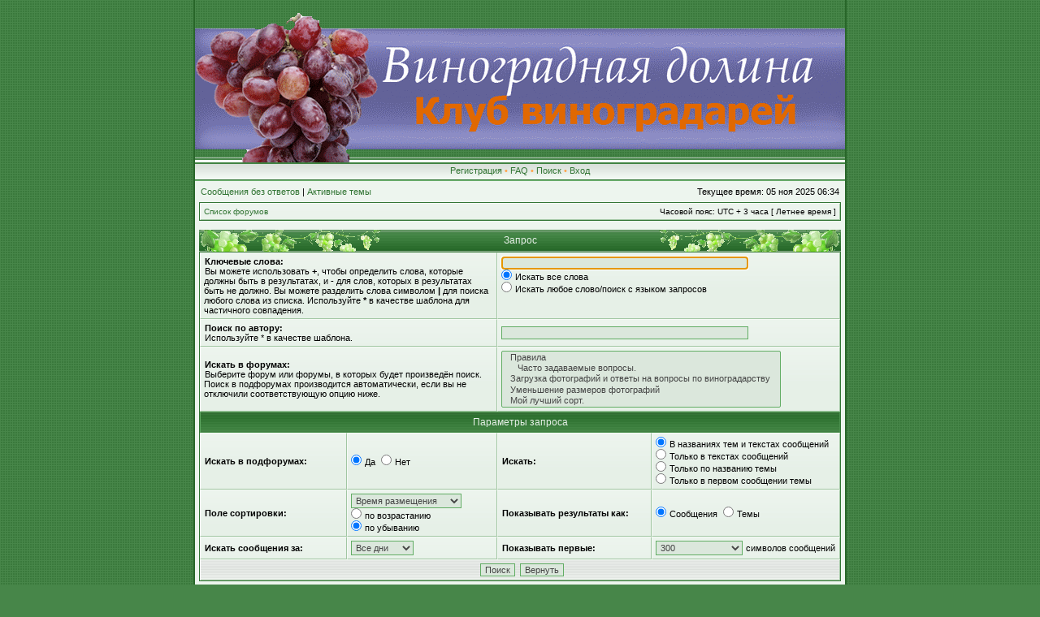

--- FILE ---
content_type: text/html; charset=UTF-8
request_url: http://xn----7sbabggic4ag6ardffh1a8y.xn--p1ai/forum/search.php?sid=65a4b1edd3635458793cbea16ed90aae
body_size: 7190
content:
<!DOCTYPE html PUBLIC "-//W3C//DTD XHTML 1.0 Transitional//EN" "http://www.w3.org/TR/xhtml1/DTD/xhtml1-transitional.dtd">
<html xmlns="http://www.w3.org/1999/xhtml" dir="ltr" lang="ru" xml:lang="ru">
<head>

<meta http-equiv="X-UA-Compatible" content="IE=edge,chrome=1" />
<meta http-equiv="content-type" content="text/html; charset=UTF-8" />
<meta http-equiv="content-language" content="ru" />
<meta http-equiv="content-style-type" content="text/css" />
<meta http-equiv="imagetoolbar" content="no" />

<title>Виноградная долина. - Поиск</title>



<link rel="stylesheet" href="./styles/etechgreen/theme/stylesheet.css" type="text/css" />
<!--[if IE]>
<link rel="stylesheet" type="text/css" href="./styles/etechgreen/theme/ie7.css" />
<![endif]-->

<script type="text/javascript">
// <![CDATA[

	var onload_functions = new Array();
	var onunload_functions = new Array();
	var ca_main_width = '50%';



function popup(url, width, height, name)
{
	if (!name)
	{
		name = '_popup';
	}

	window.open(url.replace(/&amp;/g, '&'), name, 'height=' + height + ',resizable=yes,scrollbars=yes,width=' + width);
	return false;
}

function jumpto()
{
	var page = prompt('Введите номер страницы, на которую хотите перейти:', '');
	var per_page = '';
	var base_url = '';

	if (page !== null && !isNaN(page) && page == Math.floor(page) && page > 0)
	{
		if (base_url.indexOf('?') == -1)
		{
			document.location.href = base_url + '?start=' + ((page - 1) * per_page);
		}
		else
		{
			document.location.href = base_url.replace(/&amp;/g, '&') + '&start=' + ((page - 1) * per_page);
		}
	}
}

/**
* Find a member
*/
function find_username(url)
{
	popup(url, 760, 570, '_usersearch');
	return false;
}

/**
* Mark/unmark checklist
* id = ID of parent container, name = name prefix, state = state [true/false]
*/
function marklist(id, name, state)
{
	var parent = document.getElementById(id);
	if (!parent)
	{
		eval('parent = document.' + id);
	}

	if (!parent)
	{
		return;
	}

	var rb = parent.getElementsByTagName('input');
	
	for (var r = 0; r < rb.length; r++)
	{
		if (rb[r].name.substr(0, name.length) == name)
		{
			rb[r].checked = state;
		}
	}
}



	/**
	* New function for handling multiple calls to window.onload and window.unload by pentapenguin
	*/
	window.onload = function()
	{
		for (var i = 0; i < onload_functions.length; i++)
		{
			eval(onload_functions[i]);
		}
	}

	window.onunload = function()
	{
		for (var i = 0; i < onunload_functions.length; i++)
		{
			eval(onunload_functions[i]);
		}
	}


if(navigator.userAgent && navigator.userAgent.indexOf('Mac OS X') > 0)
{
	document.write('<link rel="stylesheet" href="./styles/etechgreen/theme/mac.css" type="text/css" />');
}
if(navigator.userAgent && navigator.userAgent.indexOf('AppleWebKit') > 0)
{
	document.write('<link rel="stylesheet" href="./styles/etechgreen/theme/safari.css" type="text/css" />');
}

// ]]>
</script>
<script type="text/javascript" src="./styles/etechgreen/template/ca_scripts.js"></script>
<script src="https://ajax.googleapis.com/ajax/libs/jquery/2.1.3/jquery.min.js"></script>
</head>
<body class="ltr">

<a name="top"></a>

<table border="0" cellspacing="0" cellpadding="0" width="50%" id="maintable" align="center">
<tr>
	<td id="logorow" align="center"><div id="logotop">
		<a href="http://xn----7sbabggic4ag6ardffh1a8y.xn--p1ai"><img src="./styles/subsilver2/imageset/logo_phpBB.gif" alt="" title="" /></a>
	</div></td>
</tr>
<tr>
	<td class="navrow">
		<a href="./ucp.php?mode=register&amp;sid=2978af7aaded942f90e128efa29fe085">Регистрация</a> &#8226; 
		<a href="./faq.php?sid=2978af7aaded942f90e128efa29fe085">FAQ</a>
		 &#8226; <a href="./search.php?sid=2978af7aaded942f90e128efa29fe085">Поиск</a> &#8226; <a href="./ucp.php?mode=login&amp;sid=2978af7aaded942f90e128efa29fe085">Вход</a>
	</td>
</tr>
<tr>
	<td id="contentrow">



    <table width="100%" cellspacing="0">
    <tr>
        <td class="gensmall">
            <a href="./search.php?search_id=unanswered&amp;sid=2978af7aaded942f90e128efa29fe085">Сообщения без ответов</a> | <a href="./search.php?search_id=active_topics&amp;sid=2978af7aaded942f90e128efa29fe085">Активные темы</a>
        </td>
        <td class="gensmall" align="right">
            Текущее время: 05 ноя 2025 06:34<br />
            
        </td>
    </tr>
    </table>

	<table class="tablebg breadcrumb" width="100%" cellspacing="0" cellpadding="0" style="margin-top: 5px;">
	<tr>
		<td class="row1">
			<p class="breadcrumbs"><a href="./index.php?sid=2978af7aaded942f90e128efa29fe085">Список форумов</a></p>
			<p class="datetime">Часовой пояс: UTC + 3 часа [ Летнее время ]</p>
		</td>
	</tr>
	</table>

	<br />

<div id="pagecontent">

	<form method="get" action="./search.php">
	
	
	<div class="cap-div"><div class="cap-left"><div class="cap-right">&nbsp;Запрос&nbsp;</div></div></div>
	<table class="tablebg" width="100%" cellspacing="0">
	<tr>
		<td class="row1" colspan="2" width="50%"><b class="genmed">Ключевые слова: </b><br /><span class="gensmall">Вы можете использовать <strong>+</strong>, чтобы определить слова, которые должны быть в результатах, и <strong>-</strong> для слов, которых в результатах быть не должно. Вы можете разделить слова символом <strong>|</strong> для поиска любого слова из списка. Используйте <strong>*</strong> в качестве шаблона для частичного совпадения.</span></td>
		<td class="row2" colspan="2" valign="top"><input type="text" style="width: 300px" class="post" name="keywords" size="30" /><br /><input type="radio" class="radio" name="terms" value="all" checked="checked" /> <span class="genmed">Искать все слова</span><br /><input type="radio" class="radio" name="terms" value="any" /> <span class="genmed">Искать любое слово/поиск с языком запросов</span></td>
	</tr>
	<tr>
		<td class="row1" colspan="2"><b class="genmed">Поиск по автору:</b><br /><span class="gensmall">Используйте * в качестве шаблона.</span></td>
		<td class="row2" colspan="2" valign="middle"><input type="text" style="width: 300px" class="post" name="author" size="30" /></td>
	</tr>
	<tr>
		<td class="row1" colspan="2"><b class="genmed">Искать в форумах: </b><br /><span class="gensmall">Выберите форум или форумы, в которых будет произведён поиск. Поиск в подфорумах производится автоматически, если вы не отключили соответствующую опцию ниже.</span></td>
		<td class="row2" colspan="2"><select name="fid[]" multiple="multiple" size="5"><option value="2">&nbsp; &nbsp;Правила</option><option value="35">&nbsp; &nbsp;&nbsp; &nbsp;Часто задаваемые вопросы.</option><option value="24">&nbsp; &nbsp;Загрузка фотографий и ответы на вопросы по виноградарству</option><option value="48">&nbsp; &nbsp;Уменьшение размеров фотографий</option><option value="1">&nbsp; &nbsp;Мой лучший сорт.</option><option value="3">&nbsp; &nbsp;Обсуждение сортов</option><option value="38">&nbsp; &nbsp;Северное виноградарство.</option><option value="39">&nbsp; &nbsp;&nbsp; &nbsp;Сорта для прохладного климата.</option><option value="40">&nbsp; &nbsp;&nbsp; &nbsp;Специальная агротехника и приёмы.</option><option value="41">&nbsp; &nbsp;&nbsp; &nbsp;Ссылки на хорошие сайты мастеров северного винограда.</option><option value="4">&nbsp; &nbsp;Карта виноградарства</option><option value="5">&nbsp; &nbsp;Формировка</option><option value="6">&nbsp; &nbsp;Размножение</option><option value="7">&nbsp; &nbsp;Уход за виноградником</option><option value="8">&nbsp; &nbsp;Болезни</option><option value="9">&nbsp; &nbsp;Вредители</option><option value="45">&nbsp; &nbsp;Содержание почвы и агротехника.</option><option value="10">&nbsp; &nbsp;Удобрения</option><option value="43">&nbsp; &nbsp;Обучающее видео</option><option value="36">&nbsp; &nbsp;Виноградные рецепты</option><option value="44">&nbsp; &nbsp;Виноделие</option><option value="28">Другие садово-огородные культуры</option><option value="11">&nbsp; &nbsp;Выращивание арахиса</option><option value="12">&nbsp; &nbsp;Выращивание черешни</option><option value="22">&nbsp; &nbsp;Черноплодная рябина (Арония)</option><option value="42">&nbsp; &nbsp;Яблоня и яблоки.</option><option value="46">&nbsp; &nbsp;Что посадим в междурядья?</option><option value="49">&nbsp; &nbsp;Помидоры</option><option value="50">&nbsp; &nbsp;Персик</option><option value="51">&nbsp; &nbsp;Инжир</option><option value="52">&nbsp; &nbsp;Орехи</option><option value="53">&nbsp; &nbsp;Груши</option><option value="55">&nbsp; &nbsp;Голубика</option><option value="56">&nbsp; &nbsp;Земляника садовая - клубника</option><option value="57">&nbsp; &nbsp;Ежевика и малина</option><option value="58">&nbsp; &nbsp;Смородина и крыжовник</option><option value="59">&nbsp; &nbsp;Сливы, алыча и терн</option><option value="60">&nbsp; &nbsp;Цветы и декоративные породы</option><option value="61">&nbsp; &nbsp;&nbsp; &nbsp;Цветы однолетние и многолетние</option><option value="64">&nbsp; &nbsp;&nbsp; &nbsp;&nbsp; &nbsp;Розы, сорта, болезни и вредители</option><option value="72">&nbsp; &nbsp;&nbsp; &nbsp;&nbsp; &nbsp;Лилейники</option><option value="73">&nbsp; &nbsp;&nbsp; &nbsp;&nbsp; &nbsp;Хризантемы</option><option value="74">&nbsp; &nbsp;&nbsp; &nbsp;&nbsp; &nbsp;Ирисы и лилии</option><option value="75">&nbsp; &nbsp;&nbsp; &nbsp;&nbsp; &nbsp;Тюльпаны, нарциссы и гиацинты</option><option value="76">&nbsp; &nbsp;&nbsp; &nbsp;&nbsp; &nbsp;Мелколуковичные и первоцветы</option><option value="87">&nbsp; &nbsp;&nbsp; &nbsp;&nbsp; &nbsp;Георгины, канны и гладиолусы</option><option value="88">&nbsp; &nbsp;&nbsp; &nbsp;&nbsp; &nbsp;Дицентры, аквилегии и флоксы</option><option value="89">&nbsp; &nbsp;&nbsp; &nbsp;&nbsp; &nbsp;Пионы, морозники, многолетние астры</option><option value="90">&nbsp; &nbsp;&nbsp; &nbsp;&nbsp; &nbsp;Почвопокровные и ползучки</option><option value="91">&nbsp; &nbsp;&nbsp; &nbsp;&nbsp; &nbsp;Злаки и суккуленты</option><option value="92">&nbsp; &nbsp;&nbsp; &nbsp;&nbsp; &nbsp;Бегонии, петунии, фуксии на клумбе</option><option value="93">&nbsp; &nbsp;&nbsp; &nbsp;&nbsp; &nbsp;Душистые и ароматические</option><option value="95">&nbsp; &nbsp;&nbsp; &nbsp;&nbsp; &nbsp;Дельфиниумы и акониты</option><option value="96">&nbsp; &nbsp;&nbsp; &nbsp;&nbsp; &nbsp;Общие приемы агротехники и уход</option><option value="109">&nbsp; &nbsp;&nbsp; &nbsp;&nbsp; &nbsp;Бархатцы, ноготки и декоративные подсолнухи</option><option value="111">&nbsp; &nbsp;&nbsp; &nbsp;&nbsp; &nbsp;Сухоцветы</option><option value="112">&nbsp; &nbsp;&nbsp; &nbsp;&nbsp; &nbsp;Флоксы</option><option value="113">&nbsp; &nbsp;&nbsp; &nbsp;&nbsp; &nbsp;Ромашки (нивяники и пиретрумы)</option><option value="114">&nbsp; &nbsp;&nbsp; &nbsp;&nbsp; &nbsp;Комнатные и незимующие</option><option value="62">&nbsp; &nbsp;&nbsp; &nbsp;Кустарники с красивыми цветами или листвой</option><option value="65">&nbsp; &nbsp;&nbsp; &nbsp;&nbsp; &nbsp;Сирень</option><option value="66">&nbsp; &nbsp;&nbsp; &nbsp;&nbsp; &nbsp;Гибискусы</option><option value="67">&nbsp; &nbsp;&nbsp; &nbsp;&nbsp; &nbsp;Спиреи</option><option value="68">&nbsp; &nbsp;&nbsp; &nbsp;&nbsp; &nbsp;Цитрусовые и субтропические</option><option value="69">&nbsp; &nbsp;&nbsp; &nbsp;&nbsp; &nbsp;Клематисы</option><option value="70">&nbsp; &nbsp;&nbsp; &nbsp;&nbsp; &nbsp;Астильбы, будлеи и гортензии</option><option value="71">&nbsp; &nbsp;&nbsp; &nbsp;&nbsp; &nbsp;Вейгелы и жасмины</option><option value="77">&nbsp; &nbsp;&nbsp; &nbsp;&nbsp; &nbsp;Азалии и магнолии</option><option value="80">&nbsp; &nbsp;&nbsp; &nbsp;&nbsp; &nbsp;Барбарисы</option><option value="81">&nbsp; &nbsp;&nbsp; &nbsp;&nbsp; &nbsp;Дерен, жимолость, кизильники и калины</option><option value="82">&nbsp; &nbsp;&nbsp; &nbsp;&nbsp; &nbsp;Вечнозеленые</option><option value="83">&nbsp; &nbsp;&nbsp; &nbsp;&nbsp; &nbsp;С красивыми и необычными ягодами и плодами</option><option value="84">&nbsp; &nbsp;&nbsp; &nbsp;&nbsp; &nbsp;Плющи и лианы с красивыми листьями</option><option value="94">&nbsp; &nbsp;&nbsp; &nbsp;&nbsp; &nbsp;Живые изгороди</option><option value="98">&nbsp; &nbsp;&nbsp; &nbsp;&nbsp; &nbsp;Рябинники и Дейции</option><option value="63">&nbsp; &nbsp;&nbsp; &nbsp;Деревья для красоты</option><option value="78">&nbsp; &nbsp;&nbsp; &nbsp;&nbsp; &nbsp;Ивы</option><option value="79">&nbsp; &nbsp;&nbsp; &nbsp;&nbsp; &nbsp;Сакура, декоративные яблони, сливы и персики</option><option value="85">&nbsp; &nbsp;&nbsp; &nbsp;&nbsp; &nbsp;Крупные лиственные породы</option><option value="86">&nbsp; &nbsp;&nbsp; &nbsp;&nbsp; &nbsp;Хвойные и вечнозеленые</option><option value="97">&nbsp; &nbsp;Абрикосы, жердели и межвидовые гибриды</option><option value="99">&nbsp; &nbsp;Картофель</option><option value="102">&nbsp; &nbsp;Кизил и калина</option><option value="108">&nbsp; &nbsp;Цитрусовые</option><option value="110">&nbsp; &nbsp;Гранат</option><option value="29">Зелёный рынок</option><option value="13">&nbsp; &nbsp;Виноградари продают...</option><option value="15">&nbsp; &nbsp;Виноградари ищут...</option><option value="14">&nbsp; &nbsp;&nbsp; &nbsp;Виноградари купят...</option><option value="37">&nbsp; &nbsp;Интернет-магазин &quot;Черенки и саженцы винограда почтой&quot;.</option><option value="30">Разное</option><option value="106">&nbsp; &nbsp;Домашнее пивоварение</option><option value="105">&nbsp; &nbsp;Пчеловодство для дилетантов</option><option value="104">&nbsp; &nbsp;Сыроделие</option><option value="16">&nbsp; &nbsp;Поздравлялки</option><option value="17">&nbsp; &nbsp;Болталка</option><option value="23">&nbsp; &nbsp;Фото и садовый дизайн.</option><option value="54">&nbsp; &nbsp;Кролиководство</option><option value="103">&nbsp; &nbsp;Курочки</option><option value="19">&nbsp; &nbsp;Корзина</option><option value="32">Администрация</option><option value="20">&nbsp; &nbsp;Книга жалоб и предложений!</option><option value="21">&nbsp; &nbsp;Модераторы</option><option value="100">&nbsp; &nbsp;Политика конфиденциальности</option><option value="101">&nbsp; &nbsp;Пользовательское соглашение</option></select></td>
	</tr>
	<tr>
		<th colspan="4">Параметры запроса</th>
	</tr>
	<tr>
		<td class="row1" width="25%" nowrap="nowrap"><b class="genmed">Искать в подфорумах: </b></td>
		<td class="row2" width="25%" nowrap="nowrap"><input type="radio" class="radio" name="sc" value="1" checked="checked" /> <span class="genmed">Да</span>&nbsp;&nbsp;<input type="radio" class="radio" name="sc" value="0" /> <span class="genmed">Нет</span></td>
		<td class="row1" width="25%" nowrap="nowrap"><b class="genmed">Искать: </b></td>
		<td class="row2" width="25%" nowrap="nowrap"><input type="radio" class="radio" name="sf" value="all" checked="checked" /> <span class="genmed">В названиях тем и текстах сообщений</span><br /><input type="radio" class="radio" name="sf" value="msgonly" /> <span class="genmed">Только в текстах сообщений</span> <br /><input type="radio" class="radio" name="sf" value="titleonly" /> <span class="genmed">Только по названию темы</span> <br /><input type="radio" class="radio" name="sf" value="firstpost" /> <span class="genmed">Только в первом сообщении темы</span></td>
	</tr>
	<tr>
		<td class="row1"><b class="genmed">Поле сортировки: </b></td>
		<td class="row2" nowrap="nowrap"><select name="sk" id="sk"><option value="a">Автор</option><option value="t" selected="selected">Время размещения</option><option value="f">Форум</option><option value="i">Название темы</option><option value="s">Заголовок сообщения</option></select><br /><input type="radio" class="radio" name="sd" value="a" /> <span class="genmed">по возрастанию</span><br /><input type="radio" class="radio" name="sd" value="d" checked="checked" /> <span class="genmed">по убыванию</span></td>
		<td class="row1" nowrap="nowrap"><b class="genmed">Показывать результаты как: </b></td>
		<td class="row2" nowrap="nowrap"><input type="radio" class="radio" name="sr" value="posts" checked="checked" /> <span class="genmed">Сообщения</span>&nbsp;&nbsp;<input type="radio" class="radio" name="sr" value="topics" /> <span class="genmed">Темы</span></td>
	</tr>
	<tr>
		<td class="row1" width="25%"><b class="genmed">Искать сообщения за: </b></td>
		<td class="row2" width="25%" nowrap="nowrap"><select name="st" id="st"><option value="0" selected="selected">Все дни</option><option value="1">1 день</option><option value="7">7 дней</option><option value="14">2 недели</option><option value="30">1 месяц</option><option value="90">3 месяца</option><option value="180">6 месяцев</option><option value="365">1 год</option></select></td>
		<td class="row1" nowrap="nowrap"><b class="genmed">Показывать первые: </b></td>
		<td class="row2" nowrap="nowrap"><select name="ch"><option value="-1">Все имеющиеся</option><option value="0">0</option><option value="25">25</option><option value="50">50</option><option value="100">100</option><option value="200">200</option><option value="300" selected="selected">300</option><option value="400">400</option><option value="500">500</option><option value="600">600</option><option value="700">700</option><option value="800">800</option><option value="900">900</option><option value="1000">1000</option></select> <span class="genmed">символов сообщений</span></td>
	</tr>
	<tr>
		<td class="cat" colspan="4" align="center"><input type="hidden" name="t" value="0" />
<input type="hidden" name="sid" value="2978af7aaded942f90e128efa29fe085" />
<input class="btnmain" name="submit" type="submit" value="Поиск" />&nbsp;&nbsp;<input class="btnlite" type="reset" value="Вернуть" /></td>
	</tr>
	</table>
	
	
	</form>

	<br clear="all" />

    

	<br clear="all" />

	</div>

	<table class="tablebg breadcrumb" width="100%" cellspacing="0" cellpadding="0" style="margin-top: 5px;">
	<tr>
		<td class="row1">
			<p class="breadcrumbs"><a href="./index.php?sid=2978af7aaded942f90e128efa29fe085">Список форумов</a></p>
			<p class="datetime">Часовой пояс: UTC + 3 часа [ Летнее время ]</p>
		</td>
	</tr>
	</table>

	<br clear="all" />

	<div align="right">
	<form method="post" name="jumpbox" action="./viewforum.php?sid=2978af7aaded942f90e128efa29fe085" onsubmit="if(document.jumpbox.f.value == -1){return false;}">

	<table cellspacing="0" cellpadding="0" border="0">
	<tr>
		<td nowrap="nowrap"><span class="gensmall">Перейти:</span>&nbsp;<select name="f" onchange="if(this.options[this.selectedIndex].value != -1){ document.forms['jumpbox'].submit() }">

		
			<option value="-1">Выберите форум</option>
		<option value="-1">------------------</option>
			<option value="25">Формальности</option>
		
			<option value="2">&nbsp; &nbsp;Правила</option>
		
			<option value="33">&nbsp; &nbsp;&nbsp; &nbsp;Используем в качестве логина только слова со смыслом</option>
		
			<option value="35">&nbsp; &nbsp;&nbsp; &nbsp;Часто задаваемые вопросы.</option>
		
			<option value="24">&nbsp; &nbsp;Загрузка фотографий и ответы на вопросы по виноградарству</option>
		
			<option value="48">&nbsp; &nbsp;Уменьшение размеров фотографий</option>
		
			<option value="26">Общий форум</option>
		
			<option value="1">&nbsp; &nbsp;Мой лучший сорт.</option>
		
			<option value="3">&nbsp; &nbsp;Обсуждение сортов</option>
		
			<option value="38">&nbsp; &nbsp;Северное виноградарство.</option>
		
			<option value="39">&nbsp; &nbsp;&nbsp; &nbsp;Сорта для прохладного климата.</option>
		
			<option value="40">&nbsp; &nbsp;&nbsp; &nbsp;Специальная агротехника и приёмы.</option>
		
			<option value="41">&nbsp; &nbsp;&nbsp; &nbsp;Ссылки на хорошие сайты мастеров северного винограда.</option>
		
			<option value="27">Виноградарство</option>
		
			<option value="4">&nbsp; &nbsp;Карта виноградарства</option>
		
			<option value="5">&nbsp; &nbsp;Формировка</option>
		
			<option value="6">&nbsp; &nbsp;Размножение</option>
		
			<option value="7">&nbsp; &nbsp;Уход за виноградником</option>
		
			<option value="8">&nbsp; &nbsp;Болезни</option>
		
			<option value="9">&nbsp; &nbsp;Вредители</option>
		
			<option value="45">&nbsp; &nbsp;Содержание почвы и агротехника.</option>
		
			<option value="10">&nbsp; &nbsp;Удобрения</option>
		
			<option value="43">&nbsp; &nbsp;Обучающее видео</option>
		
			<option value="36">&nbsp; &nbsp;Виноградные рецепты</option>
		
			<option value="44">&nbsp; &nbsp;Виноделие</option>
		
			<option value="28">Другие садово-огородные культуры</option>
		
			<option value="11">&nbsp; &nbsp;Выращивание арахиса</option>
		
			<option value="12">&nbsp; &nbsp;Выращивание черешни</option>
		
			<option value="22">&nbsp; &nbsp;Черноплодная рябина (Арония)</option>
		
			<option value="42">&nbsp; &nbsp;Яблоня и яблоки.</option>
		
			<option value="46">&nbsp; &nbsp;Что посадим в междурядья?</option>
		
			<option value="49">&nbsp; &nbsp;Помидоры</option>
		
			<option value="50">&nbsp; &nbsp;Персик</option>
		
			<option value="51">&nbsp; &nbsp;Инжир</option>
		
			<option value="52">&nbsp; &nbsp;Орехи</option>
		
			<option value="53">&nbsp; &nbsp;Груши</option>
		
			<option value="55">&nbsp; &nbsp;Голубика</option>
		
			<option value="56">&nbsp; &nbsp;Земляника садовая - клубника</option>
		
			<option value="57">&nbsp; &nbsp;Ежевика и малина</option>
		
			<option value="58">&nbsp; &nbsp;Смородина и крыжовник</option>
		
			<option value="59">&nbsp; &nbsp;Сливы, алыча и терн</option>
		
			<option value="60">&nbsp; &nbsp;Цветы и декоративные породы</option>
		
			<option value="61">&nbsp; &nbsp;&nbsp; &nbsp;Цветы однолетние и многолетние</option>
		
			<option value="64">&nbsp; &nbsp;&nbsp; &nbsp;&nbsp; &nbsp;Розы, сорта, болезни и вредители</option>
		
			<option value="72">&nbsp; &nbsp;&nbsp; &nbsp;&nbsp; &nbsp;Лилейники</option>
		
			<option value="73">&nbsp; &nbsp;&nbsp; &nbsp;&nbsp; &nbsp;Хризантемы</option>
		
			<option value="74">&nbsp; &nbsp;&nbsp; &nbsp;&nbsp; &nbsp;Ирисы и лилии</option>
		
			<option value="75">&nbsp; &nbsp;&nbsp; &nbsp;&nbsp; &nbsp;Тюльпаны, нарциссы и гиацинты</option>
		
			<option value="76">&nbsp; &nbsp;&nbsp; &nbsp;&nbsp; &nbsp;Мелколуковичные и первоцветы</option>
		
			<option value="87">&nbsp; &nbsp;&nbsp; &nbsp;&nbsp; &nbsp;Георгины, канны и гладиолусы</option>
		
			<option value="88">&nbsp; &nbsp;&nbsp; &nbsp;&nbsp; &nbsp;Дицентры, аквилегии и флоксы</option>
		
			<option value="89">&nbsp; &nbsp;&nbsp; &nbsp;&nbsp; &nbsp;Пионы, морозники, многолетние астры</option>
		
			<option value="90">&nbsp; &nbsp;&nbsp; &nbsp;&nbsp; &nbsp;Почвопокровные и ползучки</option>
		
			<option value="91">&nbsp; &nbsp;&nbsp; &nbsp;&nbsp; &nbsp;Злаки и суккуленты</option>
		
			<option value="92">&nbsp; &nbsp;&nbsp; &nbsp;&nbsp; &nbsp;Бегонии, петунии, фуксии на клумбе</option>
		
			<option value="93">&nbsp; &nbsp;&nbsp; &nbsp;&nbsp; &nbsp;Душистые и ароматические</option>
		
			<option value="95">&nbsp; &nbsp;&nbsp; &nbsp;&nbsp; &nbsp;Дельфиниумы и акониты</option>
		
			<option value="96">&nbsp; &nbsp;&nbsp; &nbsp;&nbsp; &nbsp;Общие приемы агротехники и уход</option>
		
			<option value="109">&nbsp; &nbsp;&nbsp; &nbsp;&nbsp; &nbsp;Бархатцы, ноготки и декоративные подсолнухи</option>
		
			<option value="111">&nbsp; &nbsp;&nbsp; &nbsp;&nbsp; &nbsp;Сухоцветы</option>
		
			<option value="112">&nbsp; &nbsp;&nbsp; &nbsp;&nbsp; &nbsp;Флоксы</option>
		
			<option value="113">&nbsp; &nbsp;&nbsp; &nbsp;&nbsp; &nbsp;Ромашки (нивяники и пиретрумы)</option>
		
			<option value="114">&nbsp; &nbsp;&nbsp; &nbsp;&nbsp; &nbsp;Комнатные и незимующие</option>
		
			<option value="62">&nbsp; &nbsp;&nbsp; &nbsp;Кустарники с красивыми цветами или листвой</option>
		
			<option value="65">&nbsp; &nbsp;&nbsp; &nbsp;&nbsp; &nbsp;Сирень</option>
		
			<option value="66">&nbsp; &nbsp;&nbsp; &nbsp;&nbsp; &nbsp;Гибискусы</option>
		
			<option value="67">&nbsp; &nbsp;&nbsp; &nbsp;&nbsp; &nbsp;Спиреи</option>
		
			<option value="68">&nbsp; &nbsp;&nbsp; &nbsp;&nbsp; &nbsp;Цитрусовые и субтропические</option>
		
			<option value="69">&nbsp; &nbsp;&nbsp; &nbsp;&nbsp; &nbsp;Клематисы</option>
		
			<option value="70">&nbsp; &nbsp;&nbsp; &nbsp;&nbsp; &nbsp;Астильбы, будлеи и гортензии</option>
		
			<option value="71">&nbsp; &nbsp;&nbsp; &nbsp;&nbsp; &nbsp;Вейгелы и жасмины</option>
		
			<option value="77">&nbsp; &nbsp;&nbsp; &nbsp;&nbsp; &nbsp;Азалии и магнолии</option>
		
			<option value="80">&nbsp; &nbsp;&nbsp; &nbsp;&nbsp; &nbsp;Барбарисы</option>
		
			<option value="81">&nbsp; &nbsp;&nbsp; &nbsp;&nbsp; &nbsp;Дерен, жимолость, кизильники и калины</option>
		
			<option value="82">&nbsp; &nbsp;&nbsp; &nbsp;&nbsp; &nbsp;Вечнозеленые</option>
		
			<option value="83">&nbsp; &nbsp;&nbsp; &nbsp;&nbsp; &nbsp;С красивыми и необычными ягодами и плодами</option>
		
			<option value="84">&nbsp; &nbsp;&nbsp; &nbsp;&nbsp; &nbsp;Плющи и лианы с красивыми листьями</option>
		
			<option value="94">&nbsp; &nbsp;&nbsp; &nbsp;&nbsp; &nbsp;Живые изгороди</option>
		
			<option value="98">&nbsp; &nbsp;&nbsp; &nbsp;&nbsp; &nbsp;Рябинники и Дейции</option>
		
			<option value="63">&nbsp; &nbsp;&nbsp; &nbsp;Деревья для красоты</option>
		
			<option value="78">&nbsp; &nbsp;&nbsp; &nbsp;&nbsp; &nbsp;Ивы</option>
		
			<option value="79">&nbsp; &nbsp;&nbsp; &nbsp;&nbsp; &nbsp;Сакура, декоративные яблони, сливы и персики</option>
		
			<option value="85">&nbsp; &nbsp;&nbsp; &nbsp;&nbsp; &nbsp;Крупные лиственные породы</option>
		
			<option value="86">&nbsp; &nbsp;&nbsp; &nbsp;&nbsp; &nbsp;Хвойные и вечнозеленые</option>
		
			<option value="97">&nbsp; &nbsp;Абрикосы, жердели и межвидовые гибриды</option>
		
			<option value="99">&nbsp; &nbsp;Картофель</option>
		
			<option value="102">&nbsp; &nbsp;Кизил и калина</option>
		
			<option value="108">&nbsp; &nbsp;Цитрусовые</option>
		
			<option value="110">&nbsp; &nbsp;Гранат</option>
		
			<option value="29">Зелёный рынок</option>
		
			<option value="13">&nbsp; &nbsp;Виноградари продают...</option>
		
			<option value="15">&nbsp; &nbsp;Виноградари ищут...</option>
		
			<option value="14">&nbsp; &nbsp;&nbsp; &nbsp;Виноградари купят...</option>
		
			<option value="37">&nbsp; &nbsp;Интернет-магазин &quot;Черенки и саженцы винограда почтой&quot;.</option>
		
			<option value="30">Разное</option>
		
			<option value="106">&nbsp; &nbsp;Домашнее пивоварение</option>
		
			<option value="105">&nbsp; &nbsp;Пчеловодство для дилетантов</option>
		
			<option value="104">&nbsp; &nbsp;Сыроделие</option>
		
			<option value="16">&nbsp; &nbsp;Поздравлялки</option>
		
			<option value="17">&nbsp; &nbsp;Болталка</option>
		
			<option value="23">&nbsp; &nbsp;Фото и садовый дизайн.</option>
		
			<option value="54">&nbsp; &nbsp;Кролиководство</option>
		
			<option value="103">&nbsp; &nbsp;Курочки</option>
		
			<option value="19">&nbsp; &nbsp;Корзина</option>
		
			<option value="32">Администрация</option>
		
			<option value="20">&nbsp; &nbsp;Книга жалоб и предложений!</option>
		
			<option value="21">&nbsp; &nbsp;Модераторы</option>
		
			<option value="100">&nbsp; &nbsp;Политика конфиденциальности</option>
		
			<option value="101">&nbsp; &nbsp;Пользовательское соглашение</option>
		

		</select>&nbsp;<input class="btnlite" type="submit" value="Перейти" /></td>
	</tr>
	</table>

	</form>
</div>

<script type="text/javascript">
// <![CDATA[
	(function()
	{
		var elements = document.getElementsByName("keywords");
		for (var i = 0; i < elements.length; ++i)
		{
			if (elements[i].tagName.toLowerCase() == 'input')
			{
				elements[i].focus();
				break;
			}
		}
	})();
// ]]>
</script>

<img src="./cron.php?cron_type=tidy_warnings&amp;sid=2978af7aaded942f90e128efa29fe085" width="1" height="1" alt="cron" />

<div id="wrapfooter">
	
	<span class="copyright">
	Powered by <a href="http://www.phpbb.com/">phpBB</a> &copy; 2000, 2002, 2005, 2007 phpBB Group.
	<br /> Designed by <a href="http://stsoftware.biz">STSoftware</a> for <a href="http://ptf.com">PTF</a>.
	<br /><a href='http://www.phpbbguru.net/'>Русская поддержка phpBB</a></span>
</div>

	</td>
</tr>
</table>

<div class="scroll-btn"><div class="scroll-btn-arrow"></div></div>

<script>

(function($) { 

'use strict';

$(function() {
   var settings = {
         min: 100,
         scrollSpeed: 150
      },
      toTop = $('.scroll-btn'),
      toTopHidden = true;

   $(window).scroll(function() {
      var pos = $(this).scrollTop();
      if (pos > settings.min && toTopHidden) {
         toTop.stop().fadeIn();
         toTopHidden = false;
      } else if(pos <= settings.min && !toTopHidden) {
         toTop.stop().fadeOut();
         toTopHidden = true;
      }
   });

   toTop.bind('click touchstart', function() {
      $('html, body').animate({
         scrollTop: 0
      }, settings.scrollSpeed);
   });
});

})(jQuery);

</script>
</body>
</html>